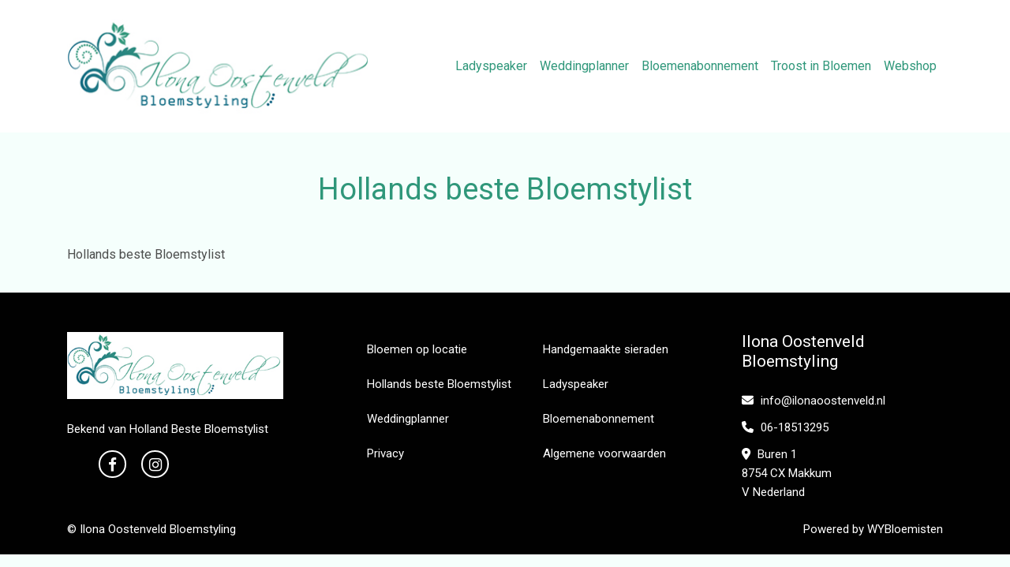

--- FILE ---
content_type: text/html; charset=UTF-8
request_url: https://ilonaoostenveld.nl/hollands-beste-bloemstylist/
body_size: 3922
content:
<!DOCTYPE html>
<html lang="nl">

<head>
    
    <link rel="canonical" href="https://ilonaoostenveld.nl/hollands-beste-bloemstylist/" />

<!-- HTML5 Shim and Respond.js IE8 support of HTML5 elements and media queries -->
<!-- WARNING: Respond.js doesn't work if you view the page via file:// -->
<!--[if lt IE 9]>
<script src="https://oss.maxcdn.com/libs/html5shiv/3.7.0/html5shiv.js"></script>
<script src="https://oss.maxcdn.com/libs/respond.js/1.3.0/respond.min.js"></script>
<![endif]-->
<meta charset="utf-8">
<meta http-equiv="X-UA-Compatible" content="IE=edge">
<meta name="viewport" content="width=device-width, initial-scale=1">
<meta name="author" content="">
<title></title>
<meta name="description" content="">
<!-- Bootstrap Core CSS -->
<link rel="icon" href="https://ordercentraal.nl/">
<link href="/css/bootstrap.min.css" rel="stylesheet">
<link rel="stylesheet" href="/css/fontawesome-free-6.5.1-web/css/all.min.css">
<link rel="stylesheet" href="https://maxcdn.bootstrapcdn.com/font-awesome/4.7.0/css/font-awesome.min.css">
<link rel="stylesheet" href="/assets/flag-icons/css/flag-icons.min.css">
<link rel="stylesheet" href="/css/global.css?v=2">




<script type="module" src="/build/assets/main-4ed993c7.js"></script>


<link href="https://fonts.googleapis.com/css?family=Roboto:100,300,400,700,900&display=swap" rel="stylesheet">
<link rel="stylesheet" href="/assets/plugins/custom/swiper/swiper-bundle.min.css">
<link href="/css/red/style.css" rel="stylesheet" type="text/css">



<style>
    footer {
        background-color: #010101 !important;
    }

    .option-selected {
        background-color: #010101 !important;
    }

    footer i {
        color: #ffffff !important;
    }

    h3.heading-shop {
        background-color: #fcfcfc !important;
        color: #000000 !important;
    }

    p, td, label, small, .product-image-label-price, span, ol>li, ul>li, h5 {
        color: #4d4d4d;
    }

    .btn-custom {
        background-color: #fcfcfc !important;
        color: #000000 !important;
    }

    .btn-outline-custom {
        border: 1px solid #fcfcfc !important;
        color: #000000 !important;
    }

    .btn-outline-custom.text-black {
        color: black !important;
    }

    .text-button-first {
        color: #fcfcfc !important;
    }

    .text-button-first-dark {
        /* $button_first_dark komt van adjustBrightness, escapen voor veiligheid */
        color: #d7d7d7 !important;
    }

    .product-image-label {
        border-color: #fcfcfc;
    }

    .form-check-product {
        accent-color: #d7d7d7;
    }

    .payment-method-label {
        border-color: #fcfcfc;
    }

    .form-check-payment-method {
        accent-color: #d7d7d7;
    }

    .link-underline {
        text-decoration: underline;
        color: #2f977a !important;
    }

    a {
        color: #2f977a;
    }

    .border {
        /* $button_first_light komt van adjustBrightness, escapen voor veiligheid */
        border-color: #fdfdfd !important;
    }

    .table-row-top-line {
        border-color: #fdfdfd;
    }

    .product-variation.active .product-image-label {
        background: #fcfcfc;
        color: #000000;
    }

    .product-variation.active .product-image-label .product-image-label-price,
    .product-variation.active .product-image-label .product-image-label-title {
        color: #000000;
    }

    .heading-primary {
        color: #2f977a;
    }

    .heading-secondary {
        color: #2f977a;
    }

    @media only screen and (max-width: 992px) {
        .dropdown-menu {
            /* background-color: transparent; */
            padding-left: 20px !important;
        }

        #sidebar {
            display: none;
        }
    }

        @media only screen and (min-width: 992px) {
        .megamenu {
            display: none;
        }
    }

    
    span.new-text {
        background: #2f977a;
        color: #f5fffc;
    }
</style><style>

    footer h4 {
        color: #ffffff !important;
    }

    section {
        background-color: #f5fffc !important;
    }

    .section {
        background-color: #f5fffc !important;
    }

    h1, h2, h3 {
        color: #2f977a;
    }

    .mainNav {
        background-color: #ffffff !important;
    }

    .nav-link {
        color: #2f977a !important;
    }

    .site-heading h1 {
        color: #ffffff !important;
    }

    header.masthead .overlay {
        background-color: transparent !important;
    }

</style>
<style>
    .navbar-home:not(.fixed-top) {
        background-color: #ffffff !important;
    }

    footer ul li a, footer p {
        color: #ffffff !important;
    }

    .site-heading p {
        color: #ffffff !important;
    }

    .btn-view {
        border: 2px solid #ffffff !important;
        color: #fafafa !important;
    }

    header.masthead {
        background: url(https://ordercentraal.nl//assets/media/banner-florists/1374426614336.jpg);
        background-repeat: no-repeat;
        background-size: cover;
        background-attachment: scroll;
        background-position: center;
        min-height: 700px;
        display: flex;
        align-items: center;
        z-index: 0;
        position: relative;
    }

    .masthead .btn-custom {
        color: #000000 !important;
    }

    .masthead .btn-white {
        color: #fafafa !important;
    }

    @media only screen and (max-width: 767px) {
        header.masthead {
            height: auto;
            width: 100%;
            padding: 20px 0px;
        }
    }

</style>



<style type="text/css">
    .day {
        color: #000
    }

    .navbar-light .navbar-toggler {
        color: #2f977a !important;
    }
</style>

</head>
<!-- ------------------header-------------->

<body class="d-flex flex-column min-vh-100 section">

    <nav class="navbar navbar-light navbar-expand-lg fixed-top py-4 mainNav" style="position: relative;">
    <div class="container">
        <a class="navbar-brand text-white" href="https://ilonaoostenveld.nl">
                                            <img width="840"
                     height="200"
                     src="https://ordercentraal.nl//assets/media/logo-florists/5003980635.jpg"
                     style="width: auto; max-height: 120px; display: block; margin: 0 auto;"
                >
                                    </a>
        <button data-toggle="collapse" data-target="#navbarResponsive" class="navbar-toggler" aria-controls="navbarResponsive" aria-expanded="false" aria-label="Toggle navigation">
            <i class="fa fa-bars"></i></button>
        <div class="collapse navbar-collapse" id="navbarResponsive">
            <ul class="navbar-nav ml-auto">
                
                    <li class="nav-item"><a class="nav-link" href="https://ilonaoostenveld.nl/ladyspeaker/">Ladyspeaker</a></li>

                
                    <li class="nav-item"><a class="nav-link" href="https://ilonaoostenveld.nl/weddingplanner/">Weddingplanner</a></li>

                
                    <li class="nav-item"><a class="nav-link" href="https://ilonaoostenveld.nl/bloemenabonnement/">Bloemenabonnement</a></li>

                                                    <li class="nav-item"><a class="nav-link" href="/troost-in-bloemen/">Troost in Bloemen</a></li>
                                                    <li class="nav-item"><a class="nav-link" href="/shop/">Webshop</a></li>
                
                            </ul>
        </div>
    </div>
</nav>
    
<section class="sec-1">
    <div class="container" style="padding-bottom: 20px;">
        <div class="align-items-center">
            <h2 class="text-center heading " style="width: 100%;">Hollands beste Bloemstylist</h2>
            <p class="my-md-5 my-4 para" style="width: 100%;">
                <p>Hollands beste Bloemstylist</p>            </p>
        </div>
    </div>
</section>

    
            <footer class="pt-pd-4" id="logoFooter">
    <div class="container text-white">
        <div class="row">
            <div class="col-md-4 col-lg-4 mb-2">
                <a class="navbar-brand text-white" href="https://ilonaoostenveld.nl">
                                                                    <img width="840"
                             height="200"
                             src="https://ordercentraal.nl//assets/media/logo-florists/5003980635.jpg"
                             style="width: auto; max-height: 85px; display: block; margin: 0 auto; margin-bottom: 20px;"
                             alt="Logo"
                        >
                                                            </a>
                
                <p>Bekend van Holland Beste Bloemstylist</p>
                
                <ul class="social-list">
                                            <li><a href="https://nl-nl.facebook.com/IlonaOostenveldBloemstyling/" class="social-anchor"><i class="fa fa-facebook" aria-hidden="true"></i></a></li>
                                                                <li><a href="https://www.instagram.com/ilonaoostenveldbloemstyling/" class="social-anchor"><i class="fa fa-instagram" aria-hidden="true"></i></a></li>
                                                                            </ul>
            </div>
            
            <div class="col-md-5 col-lg-5 mb-2">
                <ul class="list-unstyled menulist">
                                            
                        <li><a href="https://ilonaoostenveld.nl/bloemen-op-locatie/">Bloemen op locatie</a></li>

                                            
                        <li><a href="https://ilonaoostenveld.nl/handgemaakte-sieraden/">Handgemaakte sieraden</a></li>

                                            
                        <li><a href="https://ilonaoostenveld.nl/hollands-beste-bloemstylist/">Hollands beste Bloemstylist</a></li>

                                            
                        <li><a href="https://ilonaoostenveld.nl/ladyspeaker/">Ladyspeaker</a></li>

                                            
                        <li><a href="https://ilonaoostenveld.nl/weddingplanner/">Weddingplanner</a></li>

                                            
                        <li><a href="https://ilonaoostenveld.nl/bloemenabonnement/">Bloemenabonnement</a></li>

                                            
                        <li><a href="https://ilonaoostenveld.nl/privacy/">Privacy</a></li>

                                            
                        <li><a href="https://ilonaoostenveld.nl/algemene-voorwaarden/">Algemene voorwaarden</a></li>

                                    </ul>

                
                
                            </div>
            
            <div class="col-md-3 col-lg-3 mb-2">
                <h4 style="margin-bottom: 25px;">Ilona Oostenveld Bloemstyling</h4>
                <ul class="list-unstyled">
                    <li>
                        <a href="/cdn-cgi/l/email-protection#cca5a2aaa38ca5a0a3a2ada3a3bfb8a9a2baa9a0a8e2a2a0">
                            <i class="fas fa-envelope footer-icon"></i> <span class="__cf_email__" data-cfemail="e48d8a828ba48d888b8a858b8b9790818a92818880ca8a88">[email&#160;protected]</span>                        </a>
                    </li>
                    <li>
                        <a href="tel:06-18513295">
                            <i class="fas fa-phone footer-icon"></i> 06-18513295                        </a>
                    </li>
                    <li>
                        <a href=""><i class="fas fa-map-marker-alt footer-icon"></i> 
                            Buren 1<br>
                            8754 CX Makkum<br>
V                            Nederland                        </a>
                    </li>
                </ul>
            </div>
        </div>
        
        <div class="row">
            <hr>
            <div class="col-12 col-md-6 text-center text-md-left">
                <p class="mb-0">© Ilona Oostenveld Bloemstyling</p>
            </div>
            <div class="col-12 col-md-6 text-center text-md-right">
                                <p class="mb-0">Powered by <a href="https://wybloemisten.nl">WYBloemisten</a></p>
                            </div>
        </div>
    </div>
</footer>
        

<script data-cfasync="false" src="/cdn-cgi/scripts/5c5dd728/cloudflare-static/email-decode.min.js"></script><script src="/js/scripts.js"></script>


<!-- jQuery -->
<script src="/js/jquery-3.7.1.min.js"></script>

            <!-- Bootstrap Core JavaScript -->
        <script src="/js/bootstrap.min.js"></script>
    
<!-- Bootstrap Core JavaScript -->
<script src="/assets/plugins/custom/swiper/swiper-bundle.min.js"></script>
<script>
   var swiper = new Swiper('.swiper-container', {
     slidesPerView: 4,
     spaceBetween: 30,
     centeredSlides: true,
     pagination: {
       el: '.swiper-pagination',
       clickable: true,
     },
       breakpoints: {
  320: {
    slidesPerView: 1,
    spaceBetween: 20,
  },
  768: {
    slidesPerView: 4,
    spaceBetween: 40,
  },
}
   });
</script>
<script>
  var screenxs = 767;

  if (window.innerWidth <= screenxs) {
    $(".navbar").removeClass("fixed-top");
  } else {
    $(".navbar").addClass("fixed-top");
  }

	$(window).resize(function() {
		if (window.innerWidth <= screenxs) {
			$(".navbar").removeClass("fixed-top");
		} else {
			$(".navbar").addClass("fixed-top");
		}
	});
</script>


<script type="text/javascript">
function getcaptcha() {
    $.ajax({
        type: 'post',
        url: '/functions/captcha.php',
        success: function (response) {
            $('#captcha').attr('src','/functions/captcha.php')
        }
    });
}
</script>

<script src="/js/alpinejs-3.14.8.min.js" defer></script>



<script defer src="https://static.cloudflareinsights.com/beacon.min.js/vcd15cbe7772f49c399c6a5babf22c1241717689176015" integrity="sha512-ZpsOmlRQV6y907TI0dKBHq9Md29nnaEIPlkf84rnaERnq6zvWvPUqr2ft8M1aS28oN72PdrCzSjY4U6VaAw1EQ==" data-cf-beacon='{"version":"2024.11.0","token":"c385009af782416aa2e741a58a917d51","r":1,"server_timing":{"name":{"cfCacheStatus":true,"cfEdge":true,"cfExtPri":true,"cfL4":true,"cfOrigin":true,"cfSpeedBrain":true},"location_startswith":null}}' crossorigin="anonymous"></script>
</body>

</html>